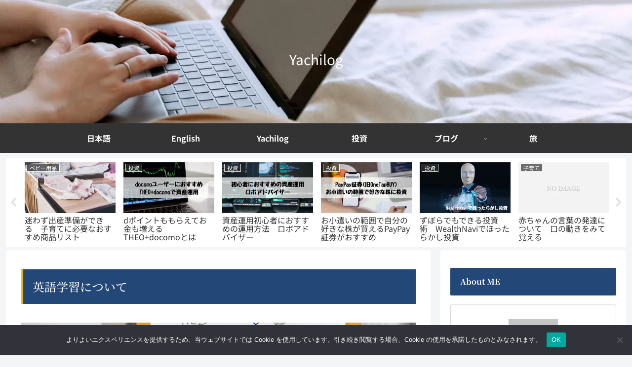

--- FILE ---
content_type: text/html; charset=utf-8
request_url: https://www.google.com/recaptcha/api2/aframe
body_size: -87
content:
<!DOCTYPE HTML><html><head><meta http-equiv="content-type" content="text/html; charset=UTF-8"></head><body><script nonce="aowF0NwoD0zDVFSfcSsxAg">/** Anti-fraud and anti-abuse applications only. See google.com/recaptcha */ try{var clients={'sodar':'https://pagead2.googlesyndication.com/pagead/sodar?'};window.addEventListener("message",function(a){try{if(a.source===window.parent){var b=JSON.parse(a.data);var c=clients[b['id']];if(c){var d=document.createElement('img');d.src=c+b['params']+'&rc='+(localStorage.getItem("rc::a")?sessionStorage.getItem("rc::b"):"");window.document.body.appendChild(d);sessionStorage.setItem("rc::e",parseInt(sessionStorage.getItem("rc::e")||0)+1);localStorage.setItem("rc::h",'1769053482512');}}}catch(b){}});window.parent.postMessage("_grecaptcha_ready", "*");}catch(b){}</script></body></html>

--- FILE ---
content_type: text/css
request_url: https://www.yachilog.site/wp-content/themes/cocoon-master/skins/skin-ganchan01/style.css?ver=6.8.3&fver=20231001124333
body_size: 564
content:
.tagline{border-top:6px solid #234777;padding-top:4px}.navi,.navi-in>ul .sub-menu{background-color:#333}.navi-in a{color:#fff;font-weight:700}.content{margin:6px 10px 180px}.eye-catch img{margin:0 auto}main.main{padding:0 29px}.article h1,.article h2,.article h3,.article h4,.article h5,.article h6{font-weight:500}#editor .entry-title,.archive-title,.entry-title{background-color:#234777;border-left:4px solid #febf00;color:#fff!important;font-size:24px;margin:38px 0;padding:20px}@media screen and (max-width:834px){div.sidebar,main.main{padding:10px}.archive-title,.entry-title{margin:0 0 4px}}.article h2{background-color:#fafbff;border-bottom:2px solid #234777;border-top:2px solid #234777;font-size:22px;padding:20px 0;text-align:center}.article h3{background:#fffdf6;border:3px solid #febf00;border-radius:4px;font-size:20px;margin:10px 16px;padding:10px 16px}.article h4{border:none;border-left:6px solid #234777;color:#242735;font-size:18px}.article h5{border:none;border-bottom:2px solid #febf00}.article h5,.article h6{font-size:16px;font-weight:700}.article h6{border:none;border-bottom:2px dotted #febf00}@media screen and (max-width:480px){.archive-title,.entry-title{font-size:18px}.article h2{padding:14px 0}.article h2,.article h3,.article h4,.article h5,.article h6{font-size:16px}}.comment-title{font-size:18px;padding:18px;text-align:center}.comment-title,.sidebar h3{background-color:#234777;color:#fff}.sidebar h3{font-size:16px;padding:14px 20px}.sidebar h3,.widget_item_ranking h3{margin:16px 0}.widget_archive ul li a,.widget_categories ul li a,.widget_meta ul li a,.widget_nav_menu ul li a,.widget_pages ul li a,.widget_recent_entries ul li a,.widget_rss ul li a{padding-left:20px}.widget-entry-cards .a-wrap{margin-bottom:0}.footer{background-color:#333;border-bottom:6px solid #234777}.footer,.footer.logo-text{color:#fff}.footer-bottom-logo .site-name-text{color:#fff;font-size:18px;padding-left:18px}.copyright{color:#fff;margin-right:18px}.navi-footer-in a{color:#fff}.footer-bottom-logo img{margin-bottom:20px}.navi-menu-content.menu-content{background-color:#333}.menu-close-button:before,.navi-menu-content.menu-content a{color:#fff}.widget_author_box.author-thumb img{border-radius:50px}.author-display-name{display:none}

--- FILE ---
content_type: text/css
request_url: https://www.yachilog.site/wp-content/themes/cocoon-child-master/style.css?ver=6.8.3&fver=20210622051702
body_size: 1886
content:
@charset "UTF-8";/*!
Theme Name: Cocoon Child
Description: Cocoon専用の子テーマ
Theme URI: https://wp-cocoon.com/
Author: わいひら
Author URI: https://nelog.jp/
Template:   cocoon-master
Version:    1.1.2
*/.home #main h1{font-size:1em;color:#555;letter-spacing:1px;margin:1em 0 -2em;font-weight:400;display:flex;align-items:center}.home #main h1:after,.home #main h1:before{content:"";flex-grow:1;height:1px;background:#aaa;display:block}.home #main h1:before{margin-right:.4em}.home #main h1:after{margin-left:.4em}.home #main .large-thumb{display:-webkit-box;display:-ms-flexbox;display:flex;-ms-flex-wrap:wrap;flex-wrap:wrap;margin:.8em 0}.home #main .large-thumb a{width:50%;padding:10px}.home #main .large-thumb a:hover{background:unset}.home #main .widget-entry-cards .e-card{font-size:18px;box-shadow:0 0 4px rgba(0,0,0,.15);-webkit-transition:.3s;transition:.3s;height:100%}.home #main .widget-entry-cards .e-card:hover{transform:translateY(-3px);box-shadow:0 3px 18px 3px rgba(0,0,0,.08)}.home #main .widget-entry-cards figure{float:none;width:100%}.home #main .widget-entry-cards figure img{width:100%;display:block;object-fit:cover;height:210px}.home #main .widget-entry-cards .card-content{margin:0 0 .5em;padding:10px 15px;background:#fff}.home #main .large-thumb .new-entry-card-title,.home #main .large-thumb .popular-entry-card-title{font-size:.9em;line-height:1.5;font-weight:600;color:#555;margin-top:3px}@media screen and (max-width:480px){.home #main h1{margin:1em 0 0;padding:0;font-size:.8em}.home #main .widget-entry-cards .e-card{margin:0 5px}.home #main .large-thumb a{width:100%;padding:0;margin:0 0 15px}.home .mobile-2{justify-content:space-between}.home .mobile-2 a{width:48%!important}.home .mobile-2 figure img{object-fit:unset!important;height:auto!important}.home #main .large-thumb .new-entry-card-title{line-height:1.3}}.p-button{max-width:300px;margin:0 auto}.p-button a{display:block;margin:25px 0;padding:.8em 1em;border-radius:2em;color:#fff;font-size:16px;font-weight:700;text-decoration:none;background:#eba02f;box-shadow:0 5px 20px rgba(235,160,47,.5);text-align:center;-webkit-transition:.3s;transition:.3s;opacity:1}.p-button a:hover{box-shadow:none;transform:translateY(3px);opacity:1}.blogcard-footer,.blogcard-snippet,.home .author-info,.home .post-update,.home header .post-date{display:none}.blogcard-wrap{transition:.3s;max-width:600px;margin:2em auto}.blogcard{border:1px solid #eaeaea!important;box-shadow:0 2px 5px rgba(0,0,0,.15);padding:10px}.blogcard-wrap:hover{background:0 0;transform:translateY(-3px);box-shadow:0 10px 20px rgba(0,0,0,.1)}.blogcard-thumbnail{margin:0}.blogcard-thumbnail img{display:block}.blogcard-title{color:#555;letter-spacing:.5px;font-size:15px;line-height:1.5;margin:10px 0 0;height:45px;overflow:hidden}.blogcard-content{min-height:auto;margin-left:185px;padding-right:6px}.blogcard-label{top:-11px;left:9px;padding:1px 10px;background:#aaa;font-weight:600;font-size:11px;letter-spacing:1px}.blogcard-content:after{content:"クリックして読む";background:#afeeee;display:block;text-align:center;color:#fff;font-weight:600;letter-spacing:1px;width:180px;border-radius:20px;font-size:13px;padding:1px 0;margin-top:6px}@media screen and (max-width:834px){.blogcard-content{margin-left:130px}.blogcard-title{font-size:12px;line-height:1.5;height:35px;margin:0}.blogcard-content:after{content:"タップして読む"}.blogcard-thumbnail{width:120px}}@media screen and (max-width:560px){.blogcard-content:after{width:120px;font-size:12px}.blogcard-title{margin:0}}@media screen and (max-width:320px){.blogcard-thumbnail{width:100px}.blogcard-content{margin-left:110px}.blogcard-title{height:35px}}.iconbox-blue{background:#f2fbff!important}.iconbox-blue .box-head-blue{background:#00bfff!important}.box30{box-sizing:border-box;width:100%;margin:2em 0;background:#fff;box-shadow:0 2px 4px rgba(0,0,0,.22)}.box30 .box-title{box-sizing:border-box;width:100%;font-size:1.2em;background:navy;padding:4px;text-align:center;color:#fff;font-weight:700;letter-spacing:.05em}.box30 p{padding:15px 20px;margin:0}.box25{box-sizing:border-box;width:100%;position:relative;background:#009;box-shadow:0 0 0 3px #009;border:2px dashed #fff;padding:.2em .5em;color:#fff}.box25:after{box-sizing:border-box;width:100%;position:absolute;content:'';right:-7px;top:-7px;border-width:0 15px 15px 0;border-style:solid;border-color:#009 #fff;box-shadow:-1px 1px 1px rgba(0,0,0,.15)}.box25 p{margin:0;padding:0}.list-1{list-style:none;padding:0;margin:0}.list-1 li{position:relative;margin:.5em 0!important;padding-left:25px}.list-1 li:before{background-color:#afeeee;position:absolute;content:'';top:.9em;left:.5em;width:7px;height:7px;border-radius:4px}.appreach{text-align:left;padding:10px;border:1px solid #7c7c7c;overflow:hidden}.appreach:after{content:"";display:block;clear:both}.appreach p{margin:0}.appreach a:after{display:none}.appreach__icon{float:left;border-radius:10%;overflow:hidden;margin:0 3% 0 0!important;width:25%!important;height:auto!important;max-width:120px!important}.appreach__detail{display:inline-block;font-size:20px;line-height:1.5;width:72%;max-width:72%}.appreach__detail:after{content:"";display:block;clear:both}.appreach__name{font-size:16px;line-height:1.5em!important;max-height:3em;overflow:hidden}.appreach__info{font-size:12px!important}.appreach__developper,.appreach__price{margin-right:.5em}.appreach__posted a{margin-left:.5em}.appreach__links{float:left;height:40px;margin-top:8px;white-space:nowrap}.appreach__aslink img{margin-right:10px;height:40px;width:135px}.appreach__gplink img{height:40px;width:134.5px}.appreach__star{position:relative;font-size:14px!important;height:1.5em;width:5em}.appreach__star__base{position:absolute;color:#737373}.appreach__star__evaluate{position:absolute;color:#ffc107;overflow:hidden;white-space:nowrap}article p{margin-top:0;margin-bottom:5em}.list-box-2{background:#f0f8ff;border-radius:4px;max-width:600px;padding:2em;margin:0 auto;border:1px solid #afeeee}@media screen and (max-width:768px){.article ol,.article ul{padding-left:0}}.poslist-ul{list-style:none!important;border:none!important;padding:0!important}.poslist-ul li:before{content:none!important}.poslist-ul li{border:2px solid #ececec;margin-bottom:10px;padding:0!important;transition:.3s}.poslist-ul li:hover{font-weight:500;-webkit-transform:translateY(-5px);-ms-transform:translateY(-5px);transform:translateY(-5px);opacity:.7}.poslist-ul li a{padding:10px;width:100%;display:table;text-decoration:none!important}.poslist-ul li a:hover{font-weight:500;border-bottom:none}.poslist-ul li a img{display:table-cell;width:150px;height:150px;max-width:none;vertical-align:middle;margin-right:20px;margin-top:0!important}@media only screen and (max-width:767px){.poslist-ul li a img{width:100px;height:100px;margin-right:10px}}.poslist-div{display:table-cell;padding:0;width:100%;vertical-align:middle}.poslist-exc,.poslist-ttl{display:block}.poslist-ttl{font-size:1.3em;margin-bottom:10px;font-weight:700}.poslist-exc{font-size:.9em;color:#777}

--- FILE ---
content_type: application/javascript; charset=UTF-8
request_url: https://www.yachilog.site/wp-content/themes/cocoon-master/javascript.js?ver=6.8.3&fver=20231001124333
body_size: 1012
content:
/*
: http://www.gnu.org/licenses/gpl-2.0.html GPL v2 or later
*/
(function($){var prevScrollTop=-1;var $window=$(window);$window.scroll(function(){var scrollTop=$window.scrollTop();var threashold=600;var s1=prevScrollTop>threashold;var s2=scrollTop>threashold;if(s1^s2)if(s2)$(".go-to-top").fadeIn("slow");else $(".go-to-top").fadeOut("slow");prevScrollTop=scrollTop});$(".go-to-top-common").click(function(){$("body,html").animate({scrollTop:1},800)});$(".go-to-toc-common").click(function(){$("body,html").animate({scrollTop:$(".entry-content .toc").offset().top},
800)});$("#search-menu-input").change(function(e){var searchEdit=$("#search-menu-content .search-edit").first();if(e.target.checked)searchEdit.focus();else searchEdit.blur()});var adminMenu=$("#admin-panel");var adminHeight=adminMenu.outerHeight();var adminStartPos=0;$(window).scroll(function(){var adminCurrentPos=$(this).scrollTop();if(adminCurrentPos>adminStartPos){if(adminCurrentPos>=200)adminMenu.css("bottom","-"+adminHeight+"px")}else adminMenu.css("bottom",0);adminStartPos=adminCurrentPos});
if(cocoon_localize_script_options.is_fixed_mobile_buttons_enable!=1){var headerMenu=$(".mobile-header-menu-buttons");var headerHight=headerMenu.outerHeight();var headerStartPos=0;$(window).scroll(function(){var headerCurrentPos=$(this).scrollTop();if(headerCurrentPos>headerStartPos){if(headerCurrentPos>=100)headerMenu.css("top","-"+headerHight+"px")}else headerMenu.css("top",0);headerStartPos=headerCurrentPos});var footerMenu=$(".mobile-footer-menu-buttons");var footerHeight=footerMenu.outerHeight();
var footerStartPos=0;$(window).scroll(function(){var footerCurrentPos=$(this).scrollTop();if(footerCurrentPos>footerStartPos){if(footerCurrentPos>=100)footerMenu.css("bottom","-"+footerHeight+"px")}else footerMenu.css("bottom",0);footerStartPos=footerCurrentPos});var headerButtons=$(".mobile-header-menu-buttons");var footerButtons=$(".mobile-footer-menu-buttons");headerButtons.click(function(){headerButtons.css("z-index","3");footerButtons.css("z-index","2")});footerButtons.click(function(){headerButtons.css("z-index",
"2");footerButtons.css("z-index","3")})}$("#comment-reply-btn, .comment-reply-link").click(function(){$("#comment-reply-btn").slideUp();$("#respond").slideDown()});$(".carousel").fadeIn(1E3);$(".sbtn").click(function(){var w=$(this).prev(".sform").text();if(w)window.open("https://www.google.co.jp/search?q="+encodeURIComponent(w),"_blank")});$(".sidebar-menu-content .widget_archive select").change(function(){document.location.href=this.options[this.selectedIndex].value});$(".sidebar-menu-content .widget_categories select").change(function(){if(this.options[this.selectedIndex].value>
0)this.parentNode.submit()});function drawerCloser(selecter,checkbox){$(selecter).click(function(){href=$(this).attr("href");url=location.href;url=url.replace(/#.*$/,"");if(href.indexOf(url)!=-1&&href.match(/#/))$(checkbox).prop("checked",false)})}drawerCloser(".menu-drawer .menu-item a","#navi-menu-input");drawerCloser("#slide-in-sidebar a","#sidebar-menu-input");$(".mobile-menu-buttons").each(function(){if($(this).has(".logo-menu-button").length)$(this).addClass("has-logo-button")})})(jQuery);
(function(){var f=document.querySelectorAll(".video-click");for(var i=0;i<f.length;++i)f[i].onclick=function(){var iframe=this.getAttribute("data-iframe");this.parentElement.innerHTML='<div class="video">'+iframe+"</div>"}})();
